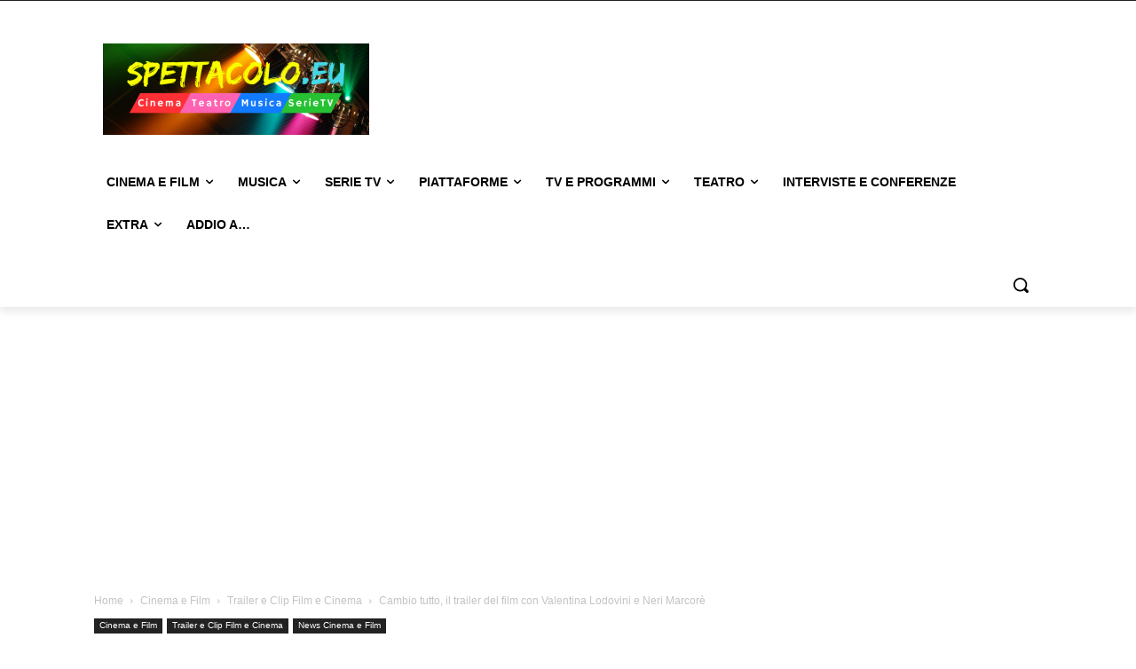

--- FILE ---
content_type: text/html; charset=utf-8
request_url: https://www.google.com/recaptcha/api2/aframe
body_size: 266
content:
<!DOCTYPE HTML><html><head><meta http-equiv="content-type" content="text/html; charset=UTF-8"></head><body><script nonce="bZWoN71teXPscnxvJXrTVQ">/** Anti-fraud and anti-abuse applications only. See google.com/recaptcha */ try{var clients={'sodar':'https://pagead2.googlesyndication.com/pagead/sodar?'};window.addEventListener("message",function(a){try{if(a.source===window.parent){var b=JSON.parse(a.data);var c=clients[b['id']];if(c){var d=document.createElement('img');d.src=c+b['params']+'&rc='+(localStorage.getItem("rc::a")?sessionStorage.getItem("rc::b"):"");window.document.body.appendChild(d);sessionStorage.setItem("rc::e",parseInt(sessionStorage.getItem("rc::e")||0)+1);localStorage.setItem("rc::h",'1768846271806');}}}catch(b){}});window.parent.postMessage("_grecaptcha_ready", "*");}catch(b){}</script></body></html>

--- FILE ---
content_type: application/javascript; charset=utf-8
request_url: https://fundingchoicesmessages.google.com/f/AGSKWxU8sfWQNMmWutmXwjvCppq3rUvTrsY80cZVNtPNy-7eaDUbKd8epPzGnio1jASskfplBpQlC3eX9cgSH9AkGHP0o-29WjlI2bzUDwy_ejc6aXSA9l9U893fr-8Sm8JYJ2YamqIsSpUTRgXzo2ehttWPhzOEAuwqe8cyhmS1fMD_Gj7VAfgoCzRbfnT7/_/revcontent./adinsertionplugin./getads-_ad_rolling..468x60-
body_size: -1290
content:
window['04e3e46d-edfc-47ef-8110-bb7f55cf5b84'] = true;